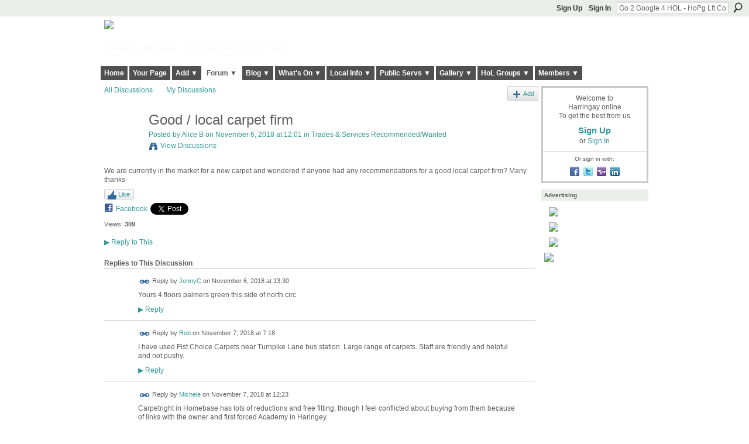

--- FILE ---
content_type: text/html; charset=UTF-8
request_url: https://harringayonline.com/forum/topics/good-local-carpet-firm
body_size: 61911
content:
<!DOCTYPE html>
<html lang="en" xmlns:og="http://ogp.me/ns#" xmlns:fb="http://www.facebook.com/2008/fbml">
    <head data-layout-view="default">
<script>
    window.dataLayer = window.dataLayer || [];
        </script>
<!-- Google Tag Manager -->
<script>(function(w,d,s,l,i){w[l]=w[l]||[];w[l].push({'gtm.start':
new Date().getTime(),event:'gtm.js'});var f=d.getElementsByTagName(s)[0],
j=d.createElement(s),dl=l!='dataLayer'?'&l='+l:'';j.async=true;j.src=
'https://www.googletagmanager.com/gtm.js?id='+i+dl;f.parentNode.insertBefore(j,f);
})(window,document,'script','dataLayer','GTM-T5W4WQ');</script>
<!-- End Google Tag Manager -->
            <meta http-equiv="Content-Type" content="text/html; charset=utf-8" />
    <title>Good / local carpet firm - Harringay online</title>
    <link rel="icon" href="https://harringayonline.com/favicon.ico" type="image/x-icon" />
    <link rel="SHORTCUT ICON" href="https://harringayonline.com/favicon.ico" type="image/x-icon" />
    <meta name="description" content="We are currently in the market for a new carpet and wondered if anyone had any recommendations for a good local carpet firm? Many thanks" />
<meta name="title" content="Good / local carpet firm" />
<meta property="og:type" content="website" />
<meta property="og:url" content="https://harringayonline.com/forum/topics/good-local-carpet-firm" />
<meta property="og:title" content="Good / local carpet firm" />
<meta property="og:image" content="https://storage.ning.com/topology/rest/1.0/file/get/402394747?profile=UPSCALE_150x150">
<meta name="twitter:card" content="summary" />
<meta name="twitter:title" content="Good / local carpet firm" />
<meta name="twitter:description" content="We are currently in the market for a new carpet and wondered if anyone had any recommendations for a good local carpet firm? Many thanks" />
<meta name="twitter:image" content="https://storage.ning.com/topology/rest/1.0/file/get/402394747?profile=UPSCALE_150x150" />
<link rel="image_src" href="https://storage.ning.com/topology/rest/1.0/file/get/402394747?profile=UPSCALE_150x150" />
<script type="text/javascript">
    djConfig = { preventBackButtonFix: false, isDebug: false }
ning = {"CurrentApp":{"premium":true,"iconUrl":"https:\/\/storage.ning.com\/topology\/rest\/1.0\/file\/get\/402394747?profile=UPSCALE_150x150","url":"httpsHarringay.ning.com","domains":["harringayonline.com","www.harringayonline.com"],"online":true,"privateSource":true,"id":"Harringay","appId":844301,"description":"The online home of all things Harringay (you may say Harringay Green Lanes)","name":"Harringay online","owner":"hjuk88","createdDate":"2007-06-29T10:36:13.664Z","runOwnAds":false,"category":{"ladder":null,"harringay":null,"hornsey":null,"haringey":null,"lanes":null,"green":null},"tags":["ladder","harringay","hornsey","haringey","lanes","green"]},"CurrentProfile":null,"maxFileUploadSize":5};
        (function(){
            if (!window.ning) { return; }

            var age, gender, rand, obfuscated, combined;

            obfuscated = document.cookie.match(/xgdi=([^;]+)/);
            if (obfuscated) {
                var offset = 100000;
                obfuscated = parseInt(obfuscated[1]);
                rand = obfuscated / offset;
                combined = (obfuscated % offset) ^ rand;
                age = combined % 1000;
                gender = (combined / 1000) & 3;
                gender = (gender == 1 ? 'm' : gender == 2 ? 'f' : 0);
                ning.viewer = {"age":age,"gender":gender};
            }
        })();

        if (window.location.hash.indexOf('#!/') == 0) {
        window.location.replace(window.location.hash.substr(2));
    }
    window.xg = window.xg || {};
xg.captcha = {
    'shouldShow': false,
    'siteKey': '6Ldf3AoUAAAAALPgNx2gcXc8a_5XEcnNseR6WmsT'
};
xg.addOnRequire = function(f) { xg.addOnRequire.functions.push(f); };
xg.addOnRequire.functions = [];
xg.addOnFacebookLoad = function (f) { xg.addOnFacebookLoad.functions.push(f); };
xg.addOnFacebookLoad.functions = [];
xg._loader = {
    p: 0,
    loading: function(set) {  this.p++; },
    onLoad: function(set) {
                this.p--;
        if (this.p == 0 && typeof(xg._loader.onDone) == 'function') {
            xg._loader.onDone();
        }
    }
};
xg._loader.loading('xnloader');
if (window.bzplcm) {
    window.bzplcm._profileCount = 0;
    window.bzplcm._profileSend = function() { if (window.bzplcm._profileCount++ == 1) window.bzplcm.send(); };
}
xg._loader.onDone = function() {
            if(window.bzplcm)window.bzplcm.start('ni');
        xg.shared.util.parseWidgets();    var addOnRequireFunctions = xg.addOnRequire.functions;
    xg.addOnRequire = function(f) { f(); };
    try {
        if (addOnRequireFunctions) { dojo.lang.forEach(addOnRequireFunctions, function(onRequire) { onRequire.apply(); }); }
    } catch (e) {
        if(window.bzplcm)window.bzplcm.ts('nx').send();
        throw e;
    }
    if(window.bzplcm) { window.bzplcm.stop('ni'); window.bzplcm._profileSend(); }
};
window.xn = { track: { event: function() {}, pageView: function() {}, registerCompletedFlow: function() {}, registerError: function() {}, timer: function() { return { lapTime: function() {} }; } } };</script>
<meta name="medium" content="news" /><link rel="alternate" type="application/atom+xml" title="Good / local carpet firm - Harringay online" href="https://harringayonline.com/forum/topics/good-local-carpet-firm?feed=yes&amp;xn_auth=no" /><link rel="alternate" type="application/atom+xml" title="Harringay Online Discussion Forum - Harringay online" href="https://harringayonline.com/forum?sort=mostRecent&amp;feed=yes&amp;xn_auth=no" />
<style type="text/css" media="screen,projection">
#xg_navigation ul div.xg_subtab ul li a {
    color:#5C605C;
    background:#B7D7BD;
}
#xg_navigation ul div.xg_subtab ul li a:hover {
    color:#2A2C2A;
    background:#F4FCF6;
}
</style>

<style type="text/css" media="screen,projection">
@import url("https://static.ning.com/socialnetworkmain/widgets/index/css/common.min.css?xn_version=1229287718");
@import url("https://static.ning.com/socialnetworkmain/widgets/forum/css/component.min.css?xn_version=148829171");

</style>

<style type="text/css" media="screen,projection">
@import url("/generated-69468fc91d5250-53710219-css?xn_version=202512201152");

</style>

<style type="text/css" media="screen,projection">
@import url("/generated-69468fc8844333-87667897-css?xn_version=202512201152");

</style>

<!--[if IE 6]>
    <link rel="stylesheet" type="text/css" href="https://static.ning.com/socialnetworkmain/widgets/index/css/common-ie6.min.css?xn_version=463104712" />
<![endif]-->
<!--[if IE 7]>
<link rel="stylesheet" type="text/css" href="https://static.ning.com/socialnetworkmain/widgets/index/css/common-ie7.css?xn_version=2712659298" />
<![endif]-->
<link rel="EditURI" type="application/rsd+xml" title="RSD" href="https://harringayonline.com/profiles/blog/rsd" />

    </head>
    <body>
<!-- Google Tag Manager (noscript) -->
<noscript><iframe src="https://www.googletagmanager.com/ns.html?id=GTM-T5W4WQ"
height="0" width="0" style="display:none;visibility:hidden"></iframe></noscript>
<!-- End Google Tag Manager (noscript) -->
        <div id='fb-root'></div>
<script>
  window.fbAsyncInit = function () {
    FB.init({
      appId      : null, 
      status     : true,   
      cookie     : true,   
      xfbml      : true, 
      version    : 'v2.3'  
    });
    var n = xg.addOnFacebookLoad.functions.length;
    for (var i = 0; i < n; i++) {
      xg.addOnFacebookLoad.functions[i]();
    }
    xg.addOnFacebookLoad = function (f) { f(); };
    xg.addOnFacebookLoad.functions = [];
  };
  (function() {
    var e = document.createElement('script');
    e.src = document.location.protocol + '//connect.facebook.net/en_GB/sdk.js';
    e.async = true;
    document.getElementById('fb-root').appendChild(e);
  })();
</script>        <div id="xn_bar">
            <div id="xn_bar_menu">
                <div id="xn_bar_menu_branding" >
                                    </div>

                <div id="xn_bar_menu_more">
                    <form id="xn_bar_menu_search" method="GET" action="https://harringayonline.com/main/search/search">
                        <fieldset>
                            <input type="text" name="q" id="xn_bar_menu_search_query" value="Go 2 Google 4 HOL - HoPg Lft Col" _hint="Go 2 Google 4 HOL - HoPg Lft Col" accesskey="4" class="text xj_search_hint" />
                            <a id="xn_bar_menu_search_submit" href="#" onclick="document.getElementById('xn_bar_menu_search').submit();return false">Search</a>
                        </fieldset>
                    </form>
                </div>

                            <ul id="xn_bar_menu_tabs">
                                            <li><a href="https://harringayonline.com/main/authorization/signUp?target=https%3A%2F%2Fharringayonline.com%2Fforum%2Ftopics%2Fgood-local-carpet-firm">Sign Up</a></li>
                                                <li><a href="https://harringayonline.com/main/authorization/signIn?target=https%3A%2F%2Fharringayonline.com%2Fforum%2Ftopics%2Fgood-local-carpet-firm">Sign In</a></li>
                                    </ul>
                        </div>
        </div>
        
        
        <div id="xg" class="xg_theme xg_widget_forum xg_widget_forum_topic xg_widget_forum_topic_show" data-layout-pack="classic">
            <div id="xg_head">
                <div id="xg_masthead">
                    <p id="xg_sitename"><a id="application_name_header_link" href="/"><img src="https://storage.ning.com/topology/rest/1.0/file/get/8566254877?profile=original" alt="Harringay online"></a></p>
                    <p id="xg_sitedesc" class="xj_site_desc">Harringay, Haringey - So Good they Spelt it Twice!</p>
                </div>
                <div id="xg_navigation">
                    <ul>
    <li id="xg_tab_xn146" class="xg_subtab"><a href="/"><span>Home</span></a></li><li id="xg_tab_profile" class="xg_subtab"><a href="/profiles"><span>Your Page</span></a></li><li dojoType="SubTabHover" id="xg_tab_xn17" class="xg_subtab"><a href="/main"><span>Add ▼</span></a><div class="xg_subtab" style="display:none;position:absolute;"><ul class="xg_subtab" style="display:block;" ><li style="list-style:none !important;display:block;text-align:left;"><a href="/forum/topic/new" style="float:none;"><span>Add a Forum Post</span></a></li><li style="list-style:none !important;display:block;text-align:left;"><a href="/page/thanks-for-posting-your-event-but-just-before-you-do" style="float:none;"><span>Add an Event</span></a></li><li style="list-style:none !important;display:block;text-align:left;"><a href="/photo/photo/new" style="float:none;"><span>Add an image</span></a></li></ul></div></li><li dojoType="SubTabHover" id="xg_tab_forum" class="xg_subtab this"><a href="/forum"><span>Forum ▼</span></a><div class="xg_subtab" style="display:none;position:absolute;"><ul class="xg_subtab" style="display:block;" ><li style="list-style:none !important;display:block;text-align:left;"><a href="/forum" style="float:none;"><span>Forum Categories</span></a></li><li style="list-style:none !important;display:block;text-align:left;"><a href="/forum/topic/list" style="float:none;"><span>Latest Active Threads</span></a></li><li style="list-style:none !important;display:block;text-align:left;"><a href="/forum/topic/list?sort=mostRecentDiscussions" style="float:none;"><span>Newest Discussions</span></a></li><li style="list-style:none !important;display:block;text-align:left;"><a href="/forum/topic/new" style="float:none;"><span>Start a New Post</span></a></li></ul></div></li><li dojoType="SubTabHover" id="xg_tab_xn112" class="xg_subtab"><a href="/page/our-blogs"><span>Blog ▼</span></a><div class="xg_subtab" style="display:none;position:absolute;"><ul class="xg_subtab" style="display:block;" ><li style="list-style:none !important;display:block;text-align:left;"><a href="/profiles/blog/list?tag=about+the+neighbourhood" style="float:none;"><span>Out &amp; About in the Hood</span></a></li><li style="list-style:none !important;display:block;text-align:left;"><a href="/profiles/blog/list?tag=walks+%26+places+to+visit" style="float:none;"><span>Walks &amp; Places to Visit</span></a></li><li style="list-style:none !important;display:block;text-align:left;"><a href="/profiles/blog/list?user=hjuk88" style="float:none;"><span>Hugh&#039;s Blog</span></a></li><li style="list-style:none !important;display:block;text-align:left;"><a href="/profiles/blog/list?user=3q063ipbin5g6" style="float:none;"><span>Liz&#039;s Blog</span></a></li></ul></div></li><li dojoType="SubTabHover" id="xg_tab_events" class="xg_subtab"><a href="/events"><span>What&#039;s On ▼</span></a><div class="xg_subtab" style="display:none;position:absolute;"><ul class="xg_subtab" style="display:block;" ><li style="list-style:none !important;display:block;text-align:left;"><a href="/events" style="float:none;"><span>Events Listings</span></a></li><li style="list-style:none !important;display:block;text-align:left;"><a href="/page/page/show?id=844301%3APage%3A42747" style="float:none;"><span>Local Venues&#039; Listings</span></a></li><li style="list-style:none !important;display:block;text-align:left;"><a href="/page/local-farmers-markets" style="float:none;"><span>Local Farmers&#039; Markets</span></a></li><li style="list-style:none !important;display:block;text-align:left;"><a href="/farmersmkts/nearby-car-boot-sales" style="float:none;"><span>Nearby Car Boot Sales</span></a></li><li style="list-style:none !important;display:block;text-align:left;"><a href="/page/events-help-and-rules" style="float:none;"><span>Events Help &amp; Rules</span></a></li><li style="list-style:none !important;display:block;text-align:left;"><a href="/page/thanks-for-posting-your-event-but-just-before-you-do" style="float:none;"><span>Add an Event</span></a></li></ul></div></li><li dojoType="SubTabHover" id="xg_tab_xn0" class="xg_subtab"><a href="/page/resources-1"><span>Local Info ▼</span></a><div class="xg_subtab" style="display:none;position:absolute;"><ul class="xg_subtab" style="display:block;" ><li style="list-style:none !important;display:block;text-align:left;"><a href="/page/local-action-and-other-local" style="float:none;"><span>Local Action Groups</span></a></li><li style="list-style:none !important;display:block;text-align:left;"><a href="/page/harringay-hotels-guest-houses" style="float:none;"><span>Local Hotels</span></a></li><li style="list-style:none !important;display:block;text-align:left;"><a href="/page/information-sources-on" style="float:none;"><span>Harringay Info Sources</span></a></li><li style="list-style:none !important;display:block;text-align:left;"><a href="http://harringayonline.pbworks.com/" target="_blank" style="float:none;"><span>Harringay Online Wiki</span></a></li><li style="list-style:none !important;display:block;text-align:left;"><a href="/page/religious-worship-in-harringay" style="float:none;"><span>Harringay Religion</span></a></li></ul></div></li><li dojoType="SubTabHover" id="xg_tab_xn49" class="xg_subtab"><a href="/page/public-services"><span>Public Servs ▼</span></a><div class="xg_subtab" style="display:none;position:absolute;"><ul class="xg_subtab" style="display:block;" ><li style="list-style:none !important;display:block;text-align:left;"><a href="/page/one-button-council-contact" style="float:none;"><span>One Button Council</span></a></li><li style="list-style:none !important;display:block;text-align:left;"><a href="/page/reporting-local-problems" style="float:none;"><span>Report a Local Problem</span></a></li><li style="list-style:none !important;display:block;text-align:left;"><a href="/page/harringay-area-police" style="float:none;"><span>Neighbourhood Policing</span></a></li><li style="list-style:none !important;display:block;text-align:left;"><a href="/page/harringay-planning-licensing" style="float:none;"><span>Planning &amp; Licensing</span></a></li><li style="list-style:none !important;display:block;text-align:left;"><a href="/page/local-democracy" style="float:none;"><span>Local Democracy</span></a></li><li style="list-style:none !important;display:block;text-align:left;"><a href="/page/harringay-doctors-dentists" style="float:none;"><span>Doctors &amp; Dentists</span></a></li><li style="list-style:none !important;display:block;text-align:left;"><a href="/page/schools-located-in-harringay" style="float:none;"><span>Schools</span></a></li></ul></div></li><li dojoType="SubTabHover" id="xg_tab_photo" class="xg_subtab"><a href="/photo/album/list"><span>Gallery ▼</span></a><div class="xg_subtab" style="display:none;position:absolute;"><ul class="xg_subtab" style="display:block;" ><li style="list-style:none !important;display:block;text-align:left;"><a href="/page/list-of-albums-of-historical-photos" style="float:none;"><span>Historical Pictures</span></a></li><li style="list-style:none !important;display:block;text-align:left;"><a href="/photo" style="float:none;"><span>All Photos</span></a></li><li style="list-style:none !important;display:block;text-align:left;"><a href="/photo/photo/new" style="float:none;"><span>Add an Image</span></a></li><li style="list-style:none !important;display:block;text-align:left;"><a href="/video" style="float:none;"><span>Videos</span></a></li><li style="list-style:none !important;display:block;text-align:left;"><a href="/page/harringay-onlines-flickr" style="float:none;"><span>Harringay on Flickr</span></a></li><li style="list-style:none !important;display:block;text-align:left;"><a href="http://www.geograph.org.uk/search.php?i=7127727" target="_blank" style="float:none;"><span>Harringay on Geograph</span></a></li></ul></div></li><li dojoType="SubTabHover" id="xg_tab_groups" class="xg_subtab"><a href="/groups"><span>HoL Groups ▼</span></a><div class="xg_subtab" style="display:none;position:absolute;"><ul class="xg_subtab" style="display:block;" ><li style="list-style:none !important;display:block;text-align:left;"><a href="/group/historyofharringay" style="float:none;"><span>History of Harringay</span></a></li><li style="list-style:none !important;display:block;text-align:left;"><a href="/group/gardening" style="float:none;"><span>Gardening</span></a></li><li style="list-style:none !important;display:block;text-align:left;"><a href="/forum/topics/cat-sitting-group" style="float:none;"><span>Cat Sitting Group</span></a></li><li style="list-style:none !important;display:block;text-align:left;"><a href="/group/harringay-steam-train-watchers" style="float:none;"><span>Steam Train Watchers</span></a></li></ul></div></li><li dojoType="SubTabHover" id="xg_tab_members" class="xg_subtab"><a href="/profiles/members/"><span>Members ▼</span></a><div class="xg_subtab" style="display:none;position:absolute;"><ul class="xg_subtab" style="display:block;" ><li style="list-style:none !important;display:block;text-align:left;"><a href="/profiles/category/local-business-suporter" style="float:none;"><span>Business Supporters</span></a></li><li style="list-style:none !important;display:block;text-align:left;"><a href="/main/invitation/new" style="float:none;"><span>Invite new members</span></a></li></ul></div></li></ul>

                </div>
            </div>
            
            <div id="xg_body">
                
                <div class="xg_column xg_span-16 xj_classic_canvas">
                    <ul class="navigation easyclear">
            <li><a href="https://harringayonline.com/forum">All Discussions</a></li>
        <li><a href="https://harringayonline.com/forum/topic/listForContributor?">My Discussions</a></li>
                <li class="right xg_lightborder navbutton"><a href="https://harringayonline.com/main/authorization/signUp?target=https%3A%2F%2Fharringayonline.com%2Fforum%2Ftopic%2Fnew%3Ftarget%3Dhttps%253A%252F%252Fharringayonline.com%252Fforum%252Ftopics%252Fgood-local-carpet-firm%26categoryId%3D844301%253ACategory%253A63422" dojoType="PromptToJoinLink" _joinPromptText="Please sign up or sign in to complete this step." _hasSignUp="true" _signInUrl="https://harringayonline.com/main/authorization/signIn?target=https%3A%2F%2Fharringayonline.com%2Fforum%2Ftopic%2Fnew%3Ftarget%3Dhttps%253A%252F%252Fharringayonline.com%252Fforum%252Ftopics%252Fgood-local-carpet-firm%26categoryId%3D844301%253ACategory%253A63422" class="xg_sprite xg_sprite-add">Add</a></li>
    </ul>
<div class="xg_module xg_module_with_dialog">
    <div class="xg_headline xg_headline-img xg_headline-2l">
    <div class="ib"><span class="xg_avatar"><a class="fn url" href="http://harringayonline.com/profile/AliceBlachford"  title="Alice B"><span class="table_img dy-avatar dy-avatar-64 "><img  class="photo photo" src="https://storage.ning.com/topology/rest/1.0/file/get/2057361858?profile=original&amp;width=64&amp;height=64&amp;crop=1%3A1" alt="" /></span></a></span></div>
<div class="tb"><h1>Good / local carpet firm</h1>
        <ul class="navigation byline">
            <li><a class="nolink">Posted by </a><a href="/profile/AliceBlachford">Alice B</a><a class="nolink"> on November 6, 2018 at 12:01 in </a><a href="https://harringayonline.com/forum/categories/trades-services-recommended-wanted/listForCategory">Trades &amp; Services Recommended/Wanted</a></li>
            <li><a class="xg_sprite xg_sprite-view" href="https://harringayonline.com/forum/topic/listForContributor?user=20i1g3ake18xl">View Discussions</a></li>
        </ul>
    </div>
</div>
    <div class="xg_module_body">
        <div class="discussion" data-category-id="844301:Category:63422">
            <div class="description">
                                <div class="xg_user_generated">
                    <p>We are currently in the market for a new carpet and wondered if anyone had any recommendations for a good local carpet firm? Many thanks</p>                </div>
            </div>
        </div>
                    <p class="small" id="tagsList" style="display:none">Tags **(NO CAPS -  Use " " for multiple word tags)**:<br/></p>
                <div class="left-panel">
            <div class="likebox likebox-ning">
    <div class="ning-like">
                <div class="xg_lightborder like-button like-button-3">
            <a data-content-id="844301:Topic:1131819"
                        data-content-type="Topic"
                        data-sign-up-url="https://harringayonline.com/main/authorization/signUp?target=https%3A%2F%2Fharringayonline.com%2Fforum%2Ftopics%2Fgood-local-carpet-firm"
                        data-like-url="/main/like/like"
                        data-unlike-url="/main/like/unlike"
                        data-track='{"category":"Likes","action":"Like","label":"","ga4":{"event":"like"}}'                                                data-page-type="detail" class="xg_sprite" href="#">
                Like            </a>
        </div>
                <div class="like-count dy-displaynone">
            <a href="#" class="view-liked" _id="844301:Topic:1131819">0 members like this</a>
        </div>
    </div>
</div>
                <p class="share-links clear">
                            <script>!function(d,s,id){var js,fjs=d.getElementsByTagName(s)[0];if(!d.getElementById(id)){js=d.createElement(s);js.id=id;js.src="//platform.twitter.com/widgets.js";fjs.parentNode.insertBefore(js,fjs);}}(document,"script","twitter-wjs");</script>
                    <span class="xg_tweet">
        <a href="https://twitter.com/share" class="post_to_twitter twitter-share-button" target="_blank"
            data-text="Checking out &quot;Good / local carpet firm&quot; on Harringay online:" data-url="https://harringayonline.com/forum/topics/good-local-carpet-firm" data-count="none" data-dnt="true">Tweet</a>
        </span>
                <a class="post_to_facebook xj_post_to_facebook" href="http://www.facebook.com/share.php?u=https%3A%2F%2Fharringayonline.com%2Fforum%2Ftopics%2Fgood-local-carpet-firm%3Fxg_source%3Dfacebookshare&amp;t=" _url="https://harringayonline.com/forum/topics/good-local-carpet-firm?xg_source=facebookshare" _title="" _log="{&quot;module&quot;:&quot;forum&quot;,&quot;page&quot;:&quot;topic&quot;,&quot;action&quot;:&quot;show&quot;}">Facebook</a>
    <div class="likebox">
    <div class="facebook-like" data-content-type="Topic" data-content-id="844301:Topic:1131819" data-page-type="detail">
        <fb:like href="https://harringayonline.com/xn/detail/844301:Topic:1131819" layout="button_count" show_faces="false" width="450"></fb:like>
    </div>
</div>
                </p>
                            <script>xg.addOnRequire(function () { xg.post('/main/viewcount/update?xn_out=json', {key: '844301:Topic:1131819', x: '2bc3cab'}); });</script>                <p class="small dy-clear view-count-container">
    <span class="view-count-label">Views:</span> <span class="view-count">309</span></p>

                    </div>
                <dl id="cf" class="discussion noindent">
            <dd>             <p class="toggle">
            <a href="https://harringayonline.com/main/authorization/signUp?target=https%3A%2F%2Fharringayonline.com%2Fforum%2Ftopics%2Fgood-local-carpet-firm" dojoType="PromptToJoinLink" _joinPromptText="Please sign up or sign in to complete this step." _hasSignUp="true" _signInUrl="https://harringayonline.com/main/authorization/signIn?target=https%3A%2F%2Fharringayonline.com%2Fforum%2Ftopics%2Fgood-local-carpet-firm"><span><!--[if IE]>&#9658;<![endif]--><![if !IE]>&#9654;<![endif]></span> Reply to This</a>
        </p>
    </dd>        </dl>
    </div>
</div>
    <div class="xg_module">
            <div id="discussionReplies" >
            <div class="xg_module_body">
                <h3 id="comments" _scrollTo="cid-">Replies to This Discussion</h3>
                                    <dl class="discussion clear i0 xg_lightborder">
    <dt class="byline">
        <a name="844301:Comment:1131821" id="cid-844301:Comment:1131821"></a>         <span class="xg_avatar"><a class="fn url" href="http://harringayonline.com/profile/JennyC"  title="JennyC"><span class="table_img dy-avatar dy-avatar-48 "><img  class="photo photo left" src="https://storage.ning.com/topology/rest/1.0/file/get/2057361858?profile=original&amp;width=48&amp;height=48&amp;crop=1%3A1" alt="" /></span></a></span><a name="844301Comment1131821" href="https://harringayonline.com/xn/detail/844301:Comment:1131821" title="Permalink to this Reply" class="xg_icon xg_icon-permalink">Permalink</a> Reply by <a href="https://harringayonline.com/forum/topic/listForContributor?user=245kx7tyhipbk" class="fn url">JennyC</a> on <span class="timestamp">November 6, 2018 at 13:30</span>    </dt>
        <dd>
                        <div class="description" id="desc_844301Comment1131821"><div class="xg_user_generated"><p>Yours 4 floors palmers green this side of north circ</p></div></div>
                </dd>
        <dd>
        <ul class="actionlinks">
    <li>             <p class="toggle">
            <a href="https://harringayonline.com/main/authorization/signUp?target=https%3A%2F%2Fharringayonline.com%2Fforum%2Ftopics%2Fgood-local-carpet-firm" dojoType="PromptToJoinLink" _joinPromptText="Please sign up or sign in to complete this step." _hasSignUp="true" _signInUrl="https://harringayonline.com/main/authorization/signIn?target=https%3A%2F%2Fharringayonline.com%2Fforum%2Ftopics%2Fgood-local-carpet-firm"><span><!--[if IE]>&#9658;<![endif]--><![if !IE]>&#9654;<![endif]></span> Reply</a>
        </p>
    </li><li class="actionlink"></li>    </ul>
</dl>
<dl class="discussion clear i0 xg_lightborder">
    <dt class="byline">
        <a name="844301:Comment:1131912" id="cid-844301:Comment:1131912"></a>         <span class="xg_avatar"><a class="fn url" href="http://harringayonline.com/profile/Rob733"  title="Rob"><span class="table_img dy-avatar dy-avatar-48 "><img  class="photo photo left" src="https://storage.ning.com/topology/rest/1.0/file/get/2057361858?profile=original&amp;width=48&amp;height=48&amp;crop=1%3A1" alt="" /></span></a></span><a name="844301Comment1131912" href="https://harringayonline.com/xn/detail/844301:Comment:1131912" title="Permalink to this Reply" class="xg_icon xg_icon-permalink">Permalink</a> Reply by <a href="https://harringayonline.com/forum/topic/listForContributor?user=2m37nvevuyegf" class="fn url">Rob</a> on <span class="timestamp">November 7, 2018 at 7:18</span>    </dt>
        <dd>
                        <div class="description" id="desc_844301Comment1131912"><div class="xg_user_generated"><p>I have used Fist Choice Carpets near Turnpike Lane bus station. Large range of carpets. Staff are friendly and helpful and not pushy.</p></div></div>
                </dd>
        <dd>
        <ul class="actionlinks">
    <li>             <p class="toggle">
            <a href="https://harringayonline.com/main/authorization/signUp?target=https%3A%2F%2Fharringayonline.com%2Fforum%2Ftopics%2Fgood-local-carpet-firm" dojoType="PromptToJoinLink" _joinPromptText="Please sign up or sign in to complete this step." _hasSignUp="true" _signInUrl="https://harringayonline.com/main/authorization/signIn?target=https%3A%2F%2Fharringayonline.com%2Fforum%2Ftopics%2Fgood-local-carpet-firm"><span><!--[if IE]>&#9658;<![endif]--><![if !IE]>&#9654;<![endif]></span> Reply</a>
        </p>
    </li><li class="actionlink"></li>    </ul>
</dl>
<dl class="discussion clear i0 xg_lightborder">
    <dt class="byline">
        <a name="844301:Comment:1132066" id="cid-844301:Comment:1132066"></a>         <span class="xg_avatar"><a class="fn url" href="http://harringayonline.com/profile/MicheledeBroglio"  title="Michele"><span class="table_img dy-avatar dy-avatar-48 "><img  class="photo photo left" src="https://storage.ning.com/topology/rest/1.0/file/get/2057361858?profile=original&amp;width=48&amp;height=48&amp;crop=1%3A1" alt="" /></span></a></span><a name="844301Comment1132066" href="https://harringayonline.com/xn/detail/844301:Comment:1132066" title="Permalink to this Reply" class="xg_icon xg_icon-permalink">Permalink</a> Reply by <a href="https://harringayonline.com/forum/topic/listForContributor?user=2iy7gxqvdsrvz" class="fn url">Michele</a> on <span class="timestamp">November 7, 2018 at 12:23</span>    </dt>
        <dd>
                        <div class="description" id="desc_844301Comment1132066"><div class="xg_user_generated"><p>Carpetright in Homebase has lots of reductions and free fitting, though I feel conflicted about buying from them because of links with the owner and first forced Academy in Haringey.</p></div></div>
                </dd>
        <dd>
        <ul class="actionlinks">
    <li>             <p class="toggle">
            <a href="https://harringayonline.com/main/authorization/signUp?target=https%3A%2F%2Fharringayonline.com%2Fforum%2Ftopics%2Fgood-local-carpet-firm" dojoType="PromptToJoinLink" _joinPromptText="Please sign up or sign in to complete this step." _hasSignUp="true" _signInUrl="https://harringayonline.com/main/authorization/signIn?target=https%3A%2F%2Fharringayonline.com%2Fforum%2Ftopics%2Fgood-local-carpet-firm"><span><!--[if IE]>&#9658;<![endif]--><![if !IE]>&#9654;<![endif]></span> Reply</a>
        </p>
    </li><li class="actionlink"></li>    </ul>
</dl>
<dl class="discussion clear i1 xg_lightborder">
    <dt class="byline">
        <a name="844301:Comment:1132235" id="cid-844301:Comment:1132235"></a>         <span class="xg_avatar"><a class="fn url" href="http://harringayonline.com/profile/AliceBlachford"  title="Alice B"><span class="table_img dy-avatar dy-avatar-48 "><img  class="photo photo left" src="https://storage.ning.com/topology/rest/1.0/file/get/2057361858?profile=original&amp;width=48&amp;height=48&amp;crop=1%3A1" alt="" /></span></a></span><a name="844301Comment1132235" href="https://harringayonline.com/xn/detail/844301:Comment:1132235" title="Permalink to this Reply" class="xg_icon xg_icon-permalink">Permalink</a> Reply by <a href="https://harringayonline.com/forum/topic/listForContributor?user=20i1g3ake18xl" class="fn url">Alice B</a> on <span class="timestamp">November 8, 2018 at 9:48</span>    </dt>
        <dd>
                        <div class="description" id="desc_844301Comment1132235"><div class="xg_user_generated"><p>Thank you all</p></div></div>
                </dd>
        <dd>
        <ul class="actionlinks">
    <li>             <p class="toggle">
            <a href="https://harringayonline.com/main/authorization/signUp?target=https%3A%2F%2Fharringayonline.com%2Fforum%2Ftopics%2Fgood-local-carpet-firm" dojoType="PromptToJoinLink" _joinPromptText="Please sign up or sign in to complete this step." _hasSignUp="true" _signInUrl="https://harringayonline.com/main/authorization/signIn?target=https%3A%2F%2Fharringayonline.com%2Fforum%2Ftopics%2Fgood-local-carpet-firm"><span><!--[if IE]>&#9658;<![endif]--><![if !IE]>&#9654;<![endif]></span> Reply</a>
        </p>
    </li><li class="actionlink"></li>    </ul>
</dl>
<dl class="discussion clear i0 xg_lightborder">
    <dt class="byline">
        <a name="844301:Comment:1132665" id="cid-844301:Comment:1132665"></a>         <span class="xg_avatar"><a class="fn url" href="http://harringayonline.com/profile/ZiziZ"  title="Zizi Z"><span class="table_img dy-avatar dy-avatar-48 "><img  class="photo photo left" src="https://storage.ning.com/topology/rest/1.0/file/get/2057361858?profile=original&amp;width=48&amp;height=48&amp;crop=1%3A1" alt="" /></span></a></span><a name="844301Comment1132665" href="https://harringayonline.com/xn/detail/844301:Comment:1132665" title="Permalink to this Reply" class="xg_icon xg_icon-permalink">Permalink</a> Reply by <a href="https://harringayonline.com/forum/topic/listForContributor?user=1b2tyjbqs2evb" class="fn url">Zizi Z</a> on <span class="timestamp">November 9, 2018 at 8:07</span>    </dt>
        <dd>
                        <div class="description" id="desc_844301Comment1132665"><div class="xg_user_generated"><p>Myers in East End Road N2  is excellent and reasonable. They have been around for a hundred years.</p></div></div>
                </dd>
        <dd>
        <ul class="actionlinks">
    <li>             <p class="toggle">
            <a href="https://harringayonline.com/main/authorization/signUp?target=https%3A%2F%2Fharringayonline.com%2Fforum%2Ftopics%2Fgood-local-carpet-firm" dojoType="PromptToJoinLink" _joinPromptText="Please sign up or sign in to complete this step." _hasSignUp="true" _signInUrl="https://harringayonline.com/main/authorization/signIn?target=https%3A%2F%2Fharringayonline.com%2Fforum%2Ftopics%2Fgood-local-carpet-firm"><span><!--[if IE]>&#9658;<![endif]--><![if !IE]>&#9654;<![endif]></span> Reply</a>
        </p>
    </li><li class="actionlink"></li>    </ul>
</dl>
<dl class="discussion clear i0 xg_lightborder">
    <dt class="byline">
        <a name="844301:Comment:1132684" id="cid-844301:Comment:1132684"></a>         <span class="xg_avatar"><a class="fn url" href="http://harringayonline.com/profile/Alexander"  title="Alexander"><span class="table_img dy-avatar dy-avatar-48 "><img  class="photo photo left" src="https://storage.ning.com/topology/rest/1.0/file/get/2185392218?profile=RESIZE_48X48&amp;width=48&amp;height=48&amp;crop=1%3A1" alt="" /></span></a></span><a name="844301Comment1132684" href="https://harringayonline.com/xn/detail/844301:Comment:1132684" title="Permalink to this Reply" class="xg_icon xg_icon-permalink">Permalink</a> Reply by <a href="https://harringayonline.com/forum/topic/listForContributor?user=1svkhbzazhg0g" class="fn url">Alexander</a> on <span class="timestamp">November 9, 2018 at 10:19</span>    </dt>
        <dd>
                        <div class="description" id="desc_844301Comment1132684"><div class="xg_user_generated"><p>M&amp;L carpets in crouch end very trustworthy, fantastic service and good prices, have used them many times.</p>
<p>020 8341 0914 </p>
<p></p>
<p>avoid CarpetRight at all costs!!!</p></div></div>
                </dd>
        <dd>
        <ul class="actionlinks">
    <li>             <p class="toggle">
            <a href="https://harringayonline.com/main/authorization/signUp?target=https%3A%2F%2Fharringayonline.com%2Fforum%2Ftopics%2Fgood-local-carpet-firm" dojoType="PromptToJoinLink" _joinPromptText="Please sign up or sign in to complete this step." _hasSignUp="true" _signInUrl="https://harringayonline.com/main/authorization/signIn?target=https%3A%2F%2Fharringayonline.com%2Fforum%2Ftopics%2Fgood-local-carpet-firm"><span><!--[if IE]>&#9658;<![endif]--><![if !IE]>&#9654;<![endif]></span> Reply</a>
        </p>
    </li><li class="actionlink"></li>    </ul>
</dl>
<dl class="discussion clear i0 xg_lightborder">
    <dt class="byline">
        <a name="844301:Comment:1132861" id="cid-844301:Comment:1132861"></a>         <span class="xg_avatar"><a class="fn url" href="http://harringayonline.com/profile/DawnTaylor"  title="Dawn"><span class="table_img dy-avatar dy-avatar-48 "><img  class="photo photo left" src="https://storage.ning.com/topology/rest/1.0/file/get/2057361858?profile=original&amp;width=48&amp;height=48&amp;crop=1%3A1" alt="" /></span></a></span><a name="844301Comment1132861" href="https://harringayonline.com/xn/detail/844301:Comment:1132861" title="Permalink to this Reply" class="xg_icon xg_icon-permalink">Permalink</a> Reply by <a href="https://harringayonline.com/forum/topic/listForContributor?user=306nelr2q2khy" class="fn url">Dawn</a> on <span class="timestamp">November 9, 2018 at 17:44</span>    </dt>
        <dd>
                        <div class="description" id="desc_844301Comment1132861"><div class="xg_user_generated"><p>Second M&amp;L, they went out of their way to source a carpet for us. They arrived to measure exactly when they said they would and rescheduled the fitting to suit us. Amazing service.</p></div></div>
                </dd>
        <dd>
        <ul class="actionlinks">
    <li>             <p class="toggle">
            <a href="https://harringayonline.com/main/authorization/signUp?target=https%3A%2F%2Fharringayonline.com%2Fforum%2Ftopics%2Fgood-local-carpet-firm" dojoType="PromptToJoinLink" _joinPromptText="Please sign up or sign in to complete this step." _hasSignUp="true" _signInUrl="https://harringayonline.com/main/authorization/signIn?target=https%3A%2F%2Fharringayonline.com%2Fforum%2Ftopics%2Fgood-local-carpet-firm"><span><!--[if IE]>&#9658;<![endif]--><![if !IE]>&#9654;<![endif]></span> Reply</a>
        </p>
    </li><li class="actionlink"></li>    </ul>
</dl>
                            </div>
            <div class="xg_module_foot">
                                    <p class="left">
                        <a class="xg_icon xg_icon-rss" href="https://harringayonline.com/forum/topics/good-local-carpet-firm?feed=yes&amp;xn_auth=no">RSS</a>
                    </p>
                            </div>
        </div>
    </div>

                </div>
                <div class="xg_column xg_span-4 xg_last xj_classic_sidebar">
                        <div class="xg_module" id="xg_module_account">
        <div class="xg_module_body xg_signup xg_lightborder">
            <p>Welcome to<br />Harringay online<br />To get the best from us</p>
                        <p class="last-child"><big><strong><a href="https://harringayonline.com/main/authorization/signUp?target=https%3A%2F%2Fharringayonline.com%2Fforum%2Ftopics%2Fgood-local-carpet-firm">Sign Up</a></strong></big><br/>or <a href="https://harringayonline.com/main/authorization/signIn?target=https%3A%2F%2Fharringayonline.com%2Fforum%2Ftopics%2Fgood-local-carpet-firm" style="white-space:nowrap">Sign In</a></p>
                            <div class="xg_external_signup xg_lightborder xj_signup">
                    <p class="dy-small">Or sign in with:</p>
                    <ul class="providers">
            <li>
            <a
                onclick="xg.index.authorization.social.openAuthWindow(
                    'https://auth.ning.com/socialAuth/facebook?edfm=UjpXoQLpuhDmDlwC6EejMQzCbcIj%2B4BD22L1Nr0H6WJ%2FFQyCW8BWNvffY1WKwTxx97niYv%2FuABVQ4HTZ7AyxgGv%2Fr2WyOnrHHeAfXVZ2kWM7wKz%2BhPkOQiTDnRIbZY1Wrxc3rg6p8oN5%2B2syzXfcPwIPhHuBevOuOZ4qGbexH8rj88tCe8zj%2BY6wF%2BJe2zByG%2BoY2JLU4pzg8Bb2DaL3oUC5w%2FMKSVehYyYH%2BFdkul8exAhDgKGzFe%2FPAeFBUDpsgGjUpDwGvdKUI1W22T%2FF8zTpjufkA4pMghpaoKWP9WJ3YxSM7EJXwYJ6vm3B01SlWQuCEu314sfGdra8mg9P1S3uKxymxNuSSgb1BjMi5ir4LcWUhJBedku7NwYDerLs0mCifZh7pGddbDW5XDxIE1T0cLzNWsLv46g5r2dhJqxG4ox2Ifp1wGf7AkEayfmf'
                    ); return false;">
                            <span class="mini-service mini-service-facebook" title="Facebook"></span>
                        </a>
        </li>
            <li>
            <a
                onclick="xg.index.authorization.social.openAuthWindow(
                    'https://auth.ning.com/socialAuth/twitter?edfm=TTRDUkinYeUP4CdGl6JUq4IxTQrHpNyP4KEYnq1oaD%2FXCDMnrp0GowFinvTuhcjH5KGIHBkwgzwNbosTRwbb6NIJS%2FFoxdbOS4HXZESedj4bZA0ayo9QXV2GKcAfucot1HTd7QePuffgXpM%2BCoWGn6Ovx%2FOqsLOk%2BLh4RlfvAZ1CrO5AvshhKiwRQnBru3yJ%2FUoEbaxUW9c4gpV8n%2FgBaR4A%2FLAjjshxDkJrRk9KTmGtXQPUgW%2B%2FwFcd2WQSewHBPY%2FPkLTp%2Fckh1Gpew8dhGjGqzi0YzbkvmG9Rn4s0v7srrk2t0Tvomm1FmdcOoM%2FG5idu%2BPUHcGeAqQdDKTDYkRZUe2dvw%2FSbj03oLm%2Bw4C8Mn%2BgkRJdxx3nxfaNXvTiNv99gz5L4VxqVzGiPitHf7i3uoVCIuxN5SYCsvJO%2BOXKRLrPWIhwNFvgh60%2B%2BNsfHUNcqD5T%2FH99eOeYftwLBXw%3D%3D'
                ); return false;">
                <span class="mini-service mini-service-twitter" title="Twitter"></span>
            </a>
        </li>
            <li>
            <a
                onclick="xg.index.authorization.social.openAuthWindow(
                    'https://auth.ning.com/socialAuth/yahooopenidconnect?edfm=QQbkpaqzcGnuYJqC0h86iOXa6H9hc2gGMrftaRZTpLztRAmf0tOPdNVzlD2HBP3zFqJ%2F94dq3rG0yu33omjCmR0ZiF6AD0aGCnTl%2FZUf8mNbjcb4%2FFmxolLoNUstob7OcikVTCry3qE8ZLINcha1CawqjuRmlw5s9Wll0cEGgQ2GJAeVA6ExiWCMnBJzOjrTEpG5Fex9qjdfowVhR%2Fhrha0SOl4zFhFtGiDq52EXplwhZB78seC70b8lah3eMIuB8K4dA78AR5T%2Bah5jkeEusNJhP6S5yDLOT3RxLl2DHkmXtPmmAX%2BN0kCjLQQs14mynd3a3JMliUspF6c1bJyz%2BmqnL82a3Fr0efNr7%2Ftmhek%3D'
                ); return false;">
                <span class="mini-service mini-service-yahoo" title="Yahoo!"></span>
            </a>
        </li>
            <li>
            <a
                onclick="xg.index.authorization.social.openAuthWindow(
                    'https://auth.ning.com/socialAuth/linkedin?edfm=IV1Ckuz10w9ZndMcHb9ekkaF3xOXk55eiVTti6cpiflWwJvUWWJrv6R8%2B5fJ%2FkE7N7iLGM1lMy52TuQmPJZxNcBYduuFnTJmAzfkY3JoY1rM%2FuPzjk0JXv%2FH%2Fm1vKeT4IfYLb%2BjfHVTrKS0rMmP8ETbhuuNiaokz3Zmuhz8TeTb%2Fv%2BzVDZC3j1p2pJdU02HBRBBxusZuPJ%2FMP44QPNl8lWUG7x7qD9Qx8wpwJiZYf4J%2FsoNO7NL%2FNW1P9wuBCKOFzNv%2FuQf%2Fju5Ti1I1MkJnKwg6mkoTUfKard0ecFLyk0THQWiUKIuqywhe62ZwYV4Ytoesoi9dgT1mvP5uKbIo%2BYaIIRwXs5At8iIB8DqXl32hFw9tNEXnOOF0%2F2F8M4QOI29pjs%2F%2FltNyArPtjVBBIkeHI1K24Q1mFn59rYBpFYI%3D'
                ); return false;">
                <span class="mini-service mini-service-linkedin" title="LinkedIn"></span>
            </a>
        </li>
    </ul>
                </div>
                    </div>
    </div>
<div class="xg_module html_module module_text xg_reset" data-module_name="text"
        >
        <div class="xg_module_head"><h2>Advertising</h2></div>
        <div class="xg_module_body xg_user_generated">
            <p><a href="https://www.winkworth.co.uk/estate-agents/harringay" target="_blank" rel="noopener"><img src="https://storage.ning.com/topology/rest/1.0/file/get/2057370369?profile=RESIZE_710x" class="align-center"  /></a></p>
<script language="JavaScript" type="text/javascript">
var imagenumber = 2;
var randomnumber = Math.random();
var rand1 = Math.round( (imagenumber-1) * randomnumber);
images = new Array;
images[0] = "https://storage.ning.com/topology/rest/1.0/file/get/3412025278?profile=original";
images[1] = "https://storage.ning.com/topology/rest/1.0/file/get/9593299865?profile=original";
links = new Array;
links[0] = "https://hgyol.in/2Tjke9m";
links[1] = "http://rafixbuilding.co.uk";
var image = images[rand1];
var link = links[rand1];
</script><script type="text/javascript">
document.write('<a href="'+link+'"><img style="border: 0px;" src="'+ image +'" class="align-center"><\/a>')
</script>
<p><a href="https://bit.ly/3FRpN83" target="_blank" rel="noopener"><img src="https://storage.ning.com/topology/rest/1.0/file/get/2058583170?profile=original" class="align-center" w=""  /></a></p>
<p><a href="https://www.harringayonline.com/page/report-rubbish" target="_blank" rel="noopener"><img src="https://storage.ning.com/topology/rest/1.0/file/get/2219605354" width="173" class="align-full"  /></a></p>
        </div>
        </div>

                </div>
            </div>
            <div id="xg_foot">
                <p class="left">
    © 2026             &nbsp; Created by <a href="/profile/hjuk">Hugh</a>.            &nbsp;
    Powered by<a class="poweredBy-logo" href="https://www.ning.com/" title="" alt="" rel="dofollow">
    <img class="poweredbylogo" width="87" height="15" src="https://static.ning.com/socialnetworkmain/widgets/index/gfx/Ning_MM_footer_blk@2x.png?xn_version=3605040243"
         title="Ning Website Builder" alt="Website builder | Create website | Ning.com">
</a>    </p>
    <p class="right xg_lightfont">
                    <a href="https://harringayonline.com/main/embeddable/list">Badges</a> &nbsp;|&nbsp;
                        <a href="https://harringayonline.com/main/authorization/signUp?target=https%3A%2F%2Fharringayonline.com%2Fmain%2Findex%2Freport" dojoType="PromptToJoinLink" _joinPromptText="Please sign up or sign in to complete this step." _hasSignUp="true" _signInUrl="https://harringayonline.com/main/authorization/signIn?target=https%3A%2F%2Fharringayonline.com%2Fmain%2Findex%2Freport">Report an Issue</a> &nbsp;|&nbsp;
                        <a href="https://harringayonline.com/main/authorization/termsOfService?previousUrl=https%3A%2F%2Fharringayonline.com%2Fforum%2Ftopics%2Fgood-local-carpet-firm">Terms of Service</a>
            </p>

            </div>
        </div>
        <div id="xg_ad_below_footer" class="xg_ad xj_ad_below_footer"><div class="xg_module module-plain  html_module module_text xg_reset" data-module_name="text"
        >
            <div class="xg_module_body xg_user_generated">
            <!-- Copyright @ 2012 JenSocial, VIP Tip - Do not remove this line. Tip: Add Footer like Creators.ning.com -->
<style type="text/css">
/**/
<!--
/**/
<!--
/**/
<!--
/**/
/**/
<!--
/**/
<!--
/**/
<!--
/**/
<!--
/**/
/**/
/**/
/**/
/**/
/**/
div#xg.xg_theme div#xg_foot {
    display: none;
}
/* Hide Ning Footer */
.xg_theme #xg_footcontent {
    display: none !important;
}

/* FOOTER like Creators */
#abovefoot {
    display: none !important;
}

#xg_ad_below_footer .xg_module_head {
/* Make Instant Ad Box Header transparent */
    background-color: transparent !important;
    border: 0 solid transparent !important;
    box-shadow: none !important;
}

/***************************** Footer Background Color and Top Border *****************************/
#xg_ad_below_footer {
    background-color: #F4F5F7 !important;
    border-top: solid 1px #E5EAEE !important;
/* Adjust the padding-bottom if you have a toolbar at bottom */
    padding-bottom: 40px !important;
    width: 100% !important;
    margin-left: auto !important;
    margin-right: auto !important;
}

#xg_foot {
    float:none!important;
    margin-left: auto !important;
    margin-right: auto !important;
    background-color: transparent !important;
    border: none !important;
}

/***************************** Chat Bar installed - looks good to change background-color to Footer Background Color *****************************/
.xj_after_content {
    background-color: #F4F5F7 !important;
}

/***************************** Links normal and hovered states - Font Family, Font Size, and Font Color *****************************/
#xg_foot a {
    font-family: Trebuchet MS;
    font-size: 13px !important;
    color: #7E5202;
}

#xg_foot a:hover {
    color: #248B39;
    text-decoration: underline !important;
}

/* Footer Wrap width and height, area of headers and links */
#footer-wrap {
    height: 190px;
    width: 100%;
/* color of bottom border below headers and links */
    border-bottom: solid 1px #E5EAEE;
}

#footer {
    margin: 0 auto;
    width: 1300px;
}

/***************************** Header Titles - Font Family, Font Size, Font Color, and Font Weight *****************************/
#footer h3 {
    font-family: Trebuchet MS !important;
    font-size: 15px !important;
    color: #248B39;
    font-weight: 700 !important;
    padding: 5px 0 10px 35px !important;
    text-transform: uppercase;
}

#footer .nav {
    float: left;
    text-align: left;
    height: 190px;
}

#footer .nav ul {
    float: left;
    list-style: none outside none;
    width: 238px;
}

#footer .nav ul li {
    -moz-box-orient: vertical;
    display: block;
    padding: 0 0 4px 12px;
    vertical-align: top;
    width: 180px;
}

* + html #footer .nav ul li {
    display: inside;
}

/* Controls location of copyright */
div#xg_ad_below_footer.xg_ad div.block {
    float: right !important;
    padding: 15px 80px 0 0;
}

/* Footer Block - Any content added within Block DIV, where copyright resides. */
#footer .block {
    margin: 0;
    white-space: nowrap;
    width: 100% !important;
}

/***************************** Copyright Text - Font Family, Font Size, Font Color *****************************/
#footer .copyright,p.copyright {
    font-family: Arial,helvetica,sans-serif;
    font-size: 13px !important;
    color: #7B8084 !important;
}

/****************************** Copyright Links - Color *****************************/
p.copyright a {
    color: #2E5F87 !important;
}

/* End Footer like Creators */
/**/
/**/
/**/
/**/
/**/
/**/
-->
/**/
-->
/**/
-->
/**/
-->
/**/
/**/
-->
/**/
-->
/**/
-->
/**/
</style>
<div id="xg_foot"><!-- Begin Footer -->
<div id="footer-wrap">
<div id="footer">
<div class="nav">
<ul>
<li style="list-style: none; display: inline;">
<h3>USING HoL</h3>
</li>
<li><a target="_self" href="https://www.harringayonline.com/page/site-map">Site Map</a></li>
<li><a target="_self" href="https://www.harringayonline.com/page/hol-tag-listing">HoL Tag Listing</a></li>
<li><a target="_self" href="https://www.harringayonline.com/page/some-how-tos-for-harringay">HoL for Beginners</a></li>
<li><a target="_self" href="https://www.harringayonline.com/page/how-to-do-stuff-on-harringay">HELP - How to use HoL</a></li>
</ul>
<ul>
<li style="list-style: none; display: inline;">
<h3>ABOUT Hol</h3>
</li>
<li><a target="_self" href="https://www.harringayonline.com/page/about-harringay-online-1">About Us</a></li>
<li><a target="_self" href="https://www.harringayonline.com/page/about-harringay-online">How HoL Got Started</a></li>
<li><a target="_self" href="https://www.harringayonline.com/page/harringay-online-in-the-press-and-our-awards">Awards and Press</a></li>
<li><a target="_self" href="https://www.harringayonline.com/page/chipping-in-to-harringay">Help Keep HoL Going</a></li>
</ul>
<ul>
<li style="list-style: none; display: inline;">
<h3>advertise on Hol</h3>
</li>
<li><a target="_self" href="https://www.harringayonline.com/page/promote-your-business-on-harringay-online">Advertise on HoL</a></li>
<li><a target="_self" href="https://www.harringayonline.com/page/harringay-online-policy-on">Policy on Commercial Activity</a></li>
</ul>
<ul>
<li style="list-style: none; display: inline;">
<h3>Rules AND legal stuff</h3>
</li>
<li><a target="_self" href="https://www.harringayonline.com/main/authorization/termsOfService">Ts&amp;Cs / House Rules</a></li>
<li><a target="_self" href="https://www.harringayonline.com/main/authorization/termsOfService">Data Privacy Policy</a></li>
<li><a target="_self" href="https://www.harringayonline.com/page/cookies-used-on-this-website">Cookies on HoL</a></li>
<li><a target="_self" href="https://www.harringayonline.com/page/data-web-safety">Web Safety</a></li>
</ul>
</div>
</div>
</div>
<!-- End Footer --></div>
<div class="block">
<p class="copyright">© Copyright Harringay Online Created by Hugh</p>
</div>
<!-- End Block DIV -->
<p></p>
<p style="text-align: center;"><a href="https://www.harringayonline.com/m" target="_blank">Go to Mobile View</a></p>
        </div>
        </div>
</div>
        <div id="xj_baz17246" class="xg_theme"></div>
<div id="xg_overlay" style="display:none;">
<!--[if lte IE 6.5]><iframe></iframe><![endif]-->
</div>
<!--googleoff: all--><noscript>
	<style type="text/css" media="screen">
        #xg { position:relative;top:120px; }
        #xn_bar { top:120px; }
	</style>
	<div class="errordesc noscript">
		<div>
            <h3><strong>Hello, you need to enable JavaScript to use Harringay online.</strong></h3>
            <p>Please check your browser settings or contact your system administrator.</p>
			<img src="/xn_resources/widgets/index/gfx/jstrk_off.gif" alt="" height="1" width="1" />
		</div>
	</div>
</noscript><!--googleon: all-->
<script type="text/javascript" src="https://static.ning.com/socialnetworkmain/widgets/lib/core.min.js?xn_version=1651386455"></script>        <script>
            var sources = ["https:\/\/static.ning.com\/socialnetworkmain\/widgets\/lib\/js\/jquery\/jquery.ui.widget.js?xn_version=202512201152","https:\/\/static.ning.com\/socialnetworkmain\/widgets\/lib\/js\/jquery\/jquery.iframe-transport.js?xn_version=202512201152","https:\/\/static.ning.com\/socialnetworkmain\/widgets\/lib\/js\/jquery\/jquery.fileupload.js?xn_version=202512201152","https:\/\/storage.ning.com\/topology\/rest\/1.0\/file\/get\/13697040100?profile=original&r=1755768787","https:\/\/storage.ning.com\/topology\/rest\/1.0\/file\/get\/12296448463?profile=original&r=1700560019","https:\/\/storage.ning.com\/topology\/rest\/1.0\/file\/get\/11108755882?profile=original&r=1684134883","https:\/\/storage.ning.com\/topology\/rest\/1.0\/file\/get\/12305143653?profile=original&r=1701260885"];
            var numSources = sources.length;
                        var heads = document.getElementsByTagName('head');
            var node = heads.length > 0 ? heads[0] : document.body;
            var onloadFunctionsObj = {};

            var createScriptTagFunc = function(source) {
                var script = document.createElement('script');
                
                script.type = 'text/javascript';
                                var currentOnLoad = function() {xg._loader.onLoad(source);};
                if (script.readyState) { //for IE (including IE9)
                    script.onreadystatechange = function() {
                        if (script.readyState == 'complete' || script.readyState == 'loaded') {
                            script.onreadystatechange = null;
                            currentOnLoad();
                        }
                    }
                } else {
                   script.onerror = script.onload = currentOnLoad;
                }

                script.src = source;
                node.appendChild(script);
            };

            for (var i = 0; i < numSources; i++) {
                                xg._loader.loading(sources[i]);
                createScriptTagFunc(sources[i]);
            }
        </script>
    <script type="text/javascript">
if (!ning._) {ning._ = {}}
ning._.compat = { encryptedToken: "<empty>" }
ning._.CurrentServerTime = "2026-01-19T10:45:40+00:00";
ning._.probableScreenName = "";
ning._.domains = {
    base: 'ning.com',
    ports: { http: '80', ssl: '443' }
};
ning.loader.version = '202512201152'; // DEP-251220_1:477f7ee 33
djConfig.parseWidgets = false;
</script>
    <script type="text/javascript">
        xg.token = '';
xg.canTweet = false;
xg.cdnHost = 'static.ning.com';
xg.version = '202512201152';
xg.useMultiCdn = true;
xg.staticRoot = 'socialnetworkmain';
xg.xnTrackHost = null;
    xg.cdnDefaultPolicyHost = 'static';
    xg.cdnPolicy = [];
xg.global = xg.global || {};
xg.global.currentMozzle = 'forum';
xg.global.userCanInvite = false;
xg.global.requestBase = '';
xg.global.locale = 'en_GB';
xg.num_thousand_sep = ",";
xg.num_decimal_sep = ".";
(function() {
    dojo.addOnLoad(function() {
        if(window.bzplcm) { window.bzplcm.ts('hr'); window.bzplcm._profileSend(); }
            });
            ning.loader.require('xg.shared.SpamFolder', 'xg.index.like.likeButton', 'xg.index.facebookLike', function() { xg._loader.onLoad('xnloader'); });
    })();    </script>
<!-- temporarily fix blur images -->
<script>
Object.values(document.images).forEach(el => el.src.match(/RESIZE_[0-9]{0,3}x(&|$)/) && (el.src = el.src.replace(/RESIZE_[0-9]{0,3}x(&|$)/gi, 'original&')))
</script>

<script type="text/javascript">
// ----- Change generic Video thumbnail pic to a custom one:
x$(".ib").find("a").find("img[src*='generic.gif']").attr("src", "https://storage.ning.com/topology/rest/1.0/file/get/2058280321?profile=original");
x$(".videothumbs").find("li").find("a").find("img[src*='generic.gif']").attr("src", "https://storage.ning.com/topology/rest/1.0/file/get/2058280321?profile=original");
// ----- END
</script> 

<!--new + count messages-->

<script>
if(x$('.xj_count_unreadMessages').length > 0){ 
 var count = x$('.xj_messages_present .xj_count_unreadMessages:last').text();
 x$('.xj_messages_present').html('<a>('+count+')</a> <a class="dy-locked dy-locked-new xj_tooltip"></a>');
}
</script>


<script type="text/javascript">

  var _gaq = _gaq || [];
  _gaq.push(['_setAccount', 'UA-2392001-3']);
  _gaq.push(['_trackPageview']);

  (function() {
    var ga = document.createElement('script'); ga.type = 'text/javascript'; ga.async = true;
    ga.src = ('https:' == document.location.protocol ? 'https://ssl' : 'http://www') + '.google-analytics.com/ga.js';
    var s = document.getElementsByTagName('script')[0]; s.parentNode.insertBefore(ga, s);
  })();

</script>


<!-- Start Quantcast tag -->
<script type="text/javascript">
_qoptions={
qacct:"p-06SSFqg-zBHBE"
};
</script>
<script type="text/javascript" src="//secure.quantserve.com/quant.js"></script>
<noscript>
<img src="//secure.quantserve.com/pixel/p-06SSFqg-zBHBE.gif" style="display: none;" border="0" height="1" width="1" alt="Quantcast"/>
</noscript>
<!-- End Quantcast tag -->




<script type="text/javascript">
x$(document).ready(function() {
x$('img[src^="https://i925.photobucket.com/albums/ad93/ucsycybersmiley"]').remove();
});
</script>




<!--Members page for signed in users only-->
<script type="text/javascript">
if ((ning.CurrentProfile == null) && ((x$(".xg_widget_profiles_profile_show").length > 0) ||
(x$(".xg_widget_profiles_members_index").length > 0))) x$("#xg_body").html('<div id="jQH_HideProfileMessage">Please <a href="https://www.harringayonline.com/main/authorization/signIn">Sign In</a> or <a href="https://www.harringayonline.com/main/authorization/signUp">Sign Up</a> to see this page.</div>');
</script>
<style type="text/css">
#jQH_HideProfileMessage {
padding: 2em;
background-color: #EFF0EF;
color: black;
font-size: 200%;
}
</style>


<!--Promote yr Business Button-->

<script type="text/javascript">
x$(document).ready(function() {  
    if (x$('.module_about_user dl dd:contains("Yes I run a local business")').length > 0) {
        x$('.module_user_thumbnail').after('<div style="width:170px;background:transparent;padding-left:6px;"><a target="_blank" href="https://www.harringayonline.com/page/promote-your-business-on-harringay-online"><img class="align-full" src="https://storage.ning.com/topology/rest/1.0/file/get/2057366284?profile=original" /></a></div>');
    }
});
</script>


<!--new + count messages-->

<script>
if(x$('.xj_count_unreadMessages').length > 0){ 
 var count = x$('.xj_messages_present .xj_count_unreadMessages:last').text();
 x$('.xj_messages_present').html('<a>('+count+')</a> <a class="dy-locked dy-locked-new xj_tooltip"></a>');
}
</script>


<script>
if (window.location.pathname==="/main/authorization/newProfile")
{
x$('.tos.right').remove();
x$('.buttongroup.xg_lightborder ').append('<span class="tos right">By clicking Join and signing up, you agree to the <a href="https://www.harringayonline.com/main/authorization/termsOfService?noBack=1" target="_blank" data-ajax="false">Terms of Service</a> and <a href="https://www.harringayonline.com/main/authorization/termsOfService?noBack=1" target="_blank" data-ajax="false">Privacy Policy</a></span>');
}
</script>


<!--hide ad banner on sally page-->
<script>
x$(document).ready(function() {
if (window.location.pathname == '/profile/Sally294') {
x$('.xg_module_body.xg_user_generated').css('display', 'none');}})
</script><script>
    document.addEventListener("DOMContentLoaded", function () {
        if (!dataLayer) {
            return;
        }
        var handler = function (event) {
            var element = event.currentTarget;
            if (element.hasAttribute('data-track-disable')) {
                return;
            }
            var options = JSON.parse(element.getAttribute('data-track'));
            dataLayer.push({
                'event'         : 'trackEvent',
                'eventType'     : 'googleAnalyticsNetwork',
                'eventCategory' : options && options.category || '',
                'eventAction'   : options && options.action || '',
                'eventLabel'    : options && options.label || '',
                'eventValue'    : options && options.value || ''
            });
            if (options && options.ga4) {
                dataLayer.push(options.ga4);
            }
        };
        var elements = document.querySelectorAll('[data-track]');
        for (var i = 0; i < elements.length; i++) {
            elements[i].addEventListener('click', handler);
        }
    });
</script>


    </body>
</html>
